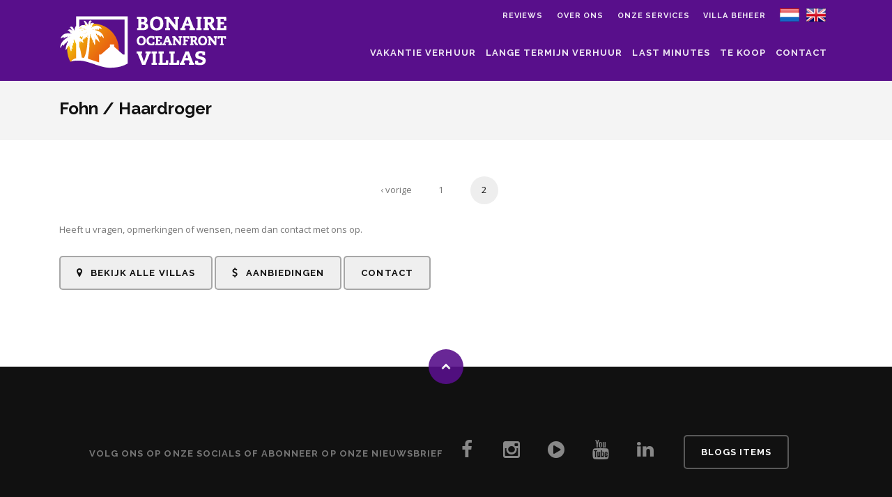

--- FILE ---
content_type: text/html; charset=utf-8
request_url: https://www.bonaireoceanfrontvillas.com/nl/binnen-functies/fohn-haardroger?page=2
body_size: 5340
content:
<!DOCTYPE html PUBLIC "-//W3C//DTD XHTML+RDFa 1.0//EN" "https://www.w3.org/MarkUp/DTD/xhtml-rdfa-1.dtd">
<html lang="nl" dir="ltr"
  xmlns:og="http://ogp.me/ns#"
  xmlns:article="http://ogp.me/ns/article#"
  xmlns:book="http://ogp.me/ns/book#"
  xmlns:profile="http://ogp.me/ns/profile#"
  xmlns:video="http://ogp.me/ns/video#"
  xmlns:product="http://ogp.me/ns/product#"
  xmlns:content="http://purl.org/rss/1.0/modules/content/"
  xmlns:dc="http://purl.org/dc/terms/"
  xmlns:foaf="http://xmlns.com/foaf/0.1/"
  xmlns:rdfs="http://www.w3.org/2000/01/rdf-schema#"
  xmlns:sioc="http://rdfs.org/sioc/ns#"
  xmlns:sioct="http://rdfs.org/sioc/types#"
  xmlns:skos="http://www.w3.org/2004/02/skos/core#"
  xmlns:xsd="http://www.w3.org/2001/XMLSchema#">
  <head profile="http://www.w3.org/1999/xhtml/vocab">
	<script>(function(w,d,s,l,i){w[l]=w[l]||[];w[l].push({'gtm.start':
    new Date().getTime(),event:'gtm.js'});var f=d.getElementsByTagName(s)[0],
    j=d.createElement(s),dl=l!='dataLayer'?'&l='+l:'';j.async=true;j.src=
    'https://www.googletagmanager.com/gtm.js?id='+i+dl;f.parentNode.insertBefore(j,f);
    })(window,document,'script','dataLayer','GTM-56QPWR');</script>
    <meta charset="utf-8">
    <meta name="viewport" content="width=device-width, initial-scale=1.0">
    <meta http-equiv="Content-Type" content="text/html; charset=utf-8" />
<link rel="apple-touch-icon" sizes="180x180" href="/sites/default/files/favicons/apple-touch-icon.png"/>
<link rel="icon" type="image/png" sizes="32x32" href="/sites/default/files/favicons/favicon-32x32.png"/>
<link rel="icon" type="image/png" sizes="16x16" href="/sites/default/files/favicons/favicon-16x16.png"/>
<link rel="icon" type="image/png" href="/sites/default/files/favicons/android-chrome-192x192.png" sizes="192x192"/>
<link rel="icon" type="image/png" href="/sites/default/files/favicons/android-chrome-256x256.png" sizes="256x256"/>
<link rel="icon" type="image/png" sizes="16x16" href="/sites/default/files/favicons/favicon-16x16.png"/>
<link rel="manifest" href="/sites/default/files/favicons/manifest.json"/>
<link rel="mask-icon" href="/sites/default/files/favicons/safari-pinned-tab.svg" color="#580f8b"/>
<meta name="apple-mobile-web-app-title" content="Bonaire Oceanfront Villas"/>
<meta name="application-name" content="Bonaire Oceanfront Villas"/>
<meta name="theme-color" content="#580f8b"/>
<link href="https://www.bonaireoceanfrontvillas.com/nl/binnen-functies/fohn-haardroger?page=2" rel="alternate" hreflang="nl" />
<link href="https://www.bonaireoceanfrontvillas.com/en/inside-features/hairdryer?page=2" rel="alternate" hreflang="en" />
<link rel="alternate" type="application/rss+xml" title="Fohn / Haardroger" href="https://www.bonaireoceanfrontvillas.com/nl/taxonomy/term/200/all/feed" />
<meta name="abstract" content="Bonaire Oceanfront Villas, uw Specialist in Luxe Oceanfront Villa&#039;s, Prachtige Vakantievilla&#039;s en de mooiste strandhuizen. Begin uw droomvakantie op Bonaire." />
<meta name="keywords" content="bonaire oceanfront villas, villa verhuur, bonaire, oceanfront, villa&#039;s, villa, vakantie, beach house, aanbiedingen" />
<meta name="robots" content="follow, index" />
<meta name="rating" content="general" />
<meta name="referrer" content="strict-origin-when-cross-origin" />
<link rel="image_src" href="https://www.bonaireoceanfrontvillas.com/sites/default/files/villa_slideshow_images/logo_tbv_website_paars_0.jpg" />
<link rel="canonical" href="https://www.bonaireoceanfrontvillas.com/nl/binnen-functies/fohn-haardroger" />
<link rel="shortlink" href="https://www.bonaireoceanfrontvillas.com/nl/taxonomy/term/200" />
<meta property="og:site_name" content="Bonaire Oceanfront Villas" />
<meta property="og:type" content="website" />
<meta property="og:url" content="https://www.bonaireoceanfrontvillas.com/nl/binnen-functies/fohn-haardroger" />
<meta property="og:title" content="Fohn / Haardroger" />
<meta property="og:image" content="https://www.bonaireoceanfrontvillas.com/sites/default/files/villa_slideshow_images/logo_tbv_website_paars_0.jpg" />
<meta property="og:image:url" content="https://www.bonaireoceanfrontvillas.com/sites/default/files/villa_slideshow_images/logo_tbv_website_paars_0.jpg" />
<meta property="og:image:secure_url" content="https://www.bonaireoceanfrontvillas.com/sites/default/files/villa_slideshow_images/logo_tbv_website_paars_0.jpg" />
<meta property="og:image:type" content="image/jpg" />
<meta property="og:image:width" content="944" />
<meta property="og:image:height" content="600" />
<meta property="og:street_address" content="Kaya Isla Riba, Terramar" />
<meta property="og:region" content="Kralendijk, Bonaire, Dutch Caribbean" />
<meta property="og:country_name" content="Bonaire, Dutch Caribbean" />
<meta property="og:email" content="info@bonaireoceanfrontvillas.com" />
<meta property="og:phone_number" content="+599 786 4740" />
<meta property="og:locale" content="nl-NL" />
<meta property="og:locale:alternate" content="en-US" />
    <title>Fohn / Haardroger | Page 3 | Bonaire Oceanfront Villas</title>
	<link href='https://fonts.googleapis.com/css?family=Raleway:400,100,300,700' rel='stylesheet' type='text/css'>
	<link href='https://fonts.googleapis.com/css?family=Open+Sans:400,700,400italic,700italic' rel='stylesheet' type='text/css'>
    <style type="text/css" media="all">
@import url("https://www.bonaireoceanfrontvillas.com/modules/system/system.base.css?t6lcrm");
@import url("https://www.bonaireoceanfrontvillas.com/modules/system/system.menus.css?t6lcrm");
@import url("https://www.bonaireoceanfrontvillas.com/modules/system/system.messages.css?t6lcrm");
@import url("https://www.bonaireoceanfrontvillas.com/modules/system/system.theme.css?t6lcrm");
</style>
<style type="text/css" media="all">
@import url("https://www.bonaireoceanfrontvillas.com/modules/field/theme/field.css?t6lcrm");
@import url("https://www.bonaireoceanfrontvillas.com/modules/node/node.css?t6lcrm");
@import url("https://www.bonaireoceanfrontvillas.com/modules/search/search.css?t6lcrm");
@import url("https://www.bonaireoceanfrontvillas.com/modules/user/user.css?t6lcrm");
@import url("https://www.bonaireoceanfrontvillas.com/sites/all/modules/views/css/views.css?t6lcrm");
</style>
<style type="text/css" media="all">
@import url("https://www.bonaireoceanfrontvillas.com/sites/all/libraries/colorbox/example3/colorbox.css?t6lcrm");
@import url("https://www.bonaireoceanfrontvillas.com/sites/all/modules/ctools/css/ctools.css?t6lcrm");
@import url("https://www.bonaireoceanfrontvillas.com/sites/all/modules/tabvn/flexslider_format/css/flexslider.css?t6lcrm");
@import url("https://www.bonaireoceanfrontvillas.com/sites/all/modules/tagclouds/tagclouds.css?t6lcrm");
@import url("https://www.bonaireoceanfrontvillas.com/sites/all/modules/tabvn/views_bs/lib/owl_carousel/owl.carousel.css?t6lcrm");
@import url("https://www.bonaireoceanfrontvillas.com/sites/all/modules/tabvn/views_bs/lib/owl_carousel/owl.theme.css?t6lcrm");
@import url("https://www.bonaireoceanfrontvillas.com/modules/locale/locale.css?t6lcrm");
</style>
<style type="text/css" media="all">
@import url("https://www.bonaireoceanfrontvillas.com/sites/all/themes/momentum/css/bootstrap.css?t6lcrm");
@import url("https://www.bonaireoceanfrontvillas.com/sites/all/themes/momentum/css/animate.css?t6lcrm");
@import url("https://www.bonaireoceanfrontvillas.com/sites/all/themes/momentum/css/magnific-popup.css?t6lcrm");
@import url("https://www.bonaireoceanfrontvillas.com/sites/all/themes/momentum/css/style.css?t6lcrm");
@import url("https://www.bonaireoceanfrontvillas.com/sites/all/themes/momentum/css/momentum.css?t6lcrm");
</style>
<style type="text/css" media="all">
<!--/*--><![CDATA[/*><!--*/
.text-color,.btn.outline.color,a.arrow-link:hover,a.arrow-link:hover:before,.service-item:hover > i,.service-item:hover > a.arrow-link:before,.c-details a:hover,.c-details a:hover i,div#views_infinite_scroll-ajax-loader i{color:#580F8B;}a.btn:hover,button:hover,input[type="submit"]:hover,a .icon:hover,a.btn.outline:hover,button.outline:hover,input[type="submit"].outline:hover,.btn.color,.icon-nav a:hover > i,a.btn.outline:hover,button.outline:hover,input.outline[type="submit"]:hover,.btn-primary:hover,.btn-default:hover,.option-set .btn.btn-primary{background:#580F8B;}.btn.outline.color{border:2px solid #18c0cf;}a.btn.outline:hover,button.outline:hover,input[type="submit"].outline:hover,a.btn.outline:hover,button.outline:hover,input.outline[type="submit"]:hover,.btn-primary:hover,.btn-default:hover,.option-set .btn.btn-primary{border:2px solid #580F8B;}.back-top{background:#580F8B;opacity:0.9;}.back-top:hover{opacity:1;background:#580F8B;}

/*]]>*/-->
</style>
    <!-- HTML5 shim and Respond.js IE8 support of HTML5 elements and media queries -->
    <!--[if lt IE 9]>
        <script src="/sites/all/themes/momentum/bootstrap/js/html5shiv.js"></script>
    <script src="/sites/all/themes/momentum/bootstrap/js/respond.min.js"></script>
    <![endif]-->
    <script type="text/javascript" src="https://www.bonaireoceanfrontvillas.com/sites/all/modules/jquery_update/replace/jquery/1.7/jquery.js?v=1.7.2"></script>
<script type="text/javascript" src="https://www.bonaireoceanfrontvillas.com/misc/jquery-extend-3.4.0.js?v=1.7.2"></script>
<script type="text/javascript" src="https://www.bonaireoceanfrontvillas.com/misc/jquery-html-prefilter-3.5.0-backport.js?v=1.7.2"></script>
<script type="text/javascript" src="https://www.bonaireoceanfrontvillas.com/misc/jquery.once.js?v=1.2"></script>
<script type="text/javascript" src="https://www.bonaireoceanfrontvillas.com/misc/drupal.js?t6lcrm"></script>
<script type="text/javascript" src="https://www.bonaireoceanfrontvillas.com/sites/default/files/languages/nl_nb1V4Ydk8pd39us2Y48dft1cheUJeBdHF0viI4lpEnY.js?t6lcrm"></script>
<script type="text/javascript" src="https://www.bonaireoceanfrontvillas.com/sites/all/libraries/colorbox/jquery.colorbox-min.js?t6lcrm"></script>
<script type="text/javascript" src="https://www.bonaireoceanfrontvillas.com/sites/all/modules/colorbox/js/colorbox.js?t6lcrm"></script>
<script type="text/javascript" src="https://www.bonaireoceanfrontvillas.com/sites/all/modules/tabvn/flexslider_format/js/jquery.flexslider.js?t6lcrm"></script>
<script type="text/javascript" src="https://www.bonaireoceanfrontvillas.com/sites/all/modules/tabvn/views_bs/lib/owl_carousel/owl.carousel.min.js?t6lcrm"></script>
<script type="text/javascript" src="https://www.bonaireoceanfrontvillas.com/sites/all/themes/momentum/bootstrap/js/bootstrap.min.js?t6lcrm"></script>
<script type="text/javascript" src="https://www.bonaireoceanfrontvillas.com/sites/all/themes/momentum/js/detectmobilebrowser.js?t6lcrm"></script>
<script type="text/javascript" src="https://www.bonaireoceanfrontvillas.com/sites/all/themes/momentum/js/jquery.fitvids.js?t6lcrm"></script>
<script type="text/javascript" src="https://www.bonaireoceanfrontvillas.com/sites/all/themes/momentum/js/jquery.magnific-popup.min.js?t6lcrm"></script>
<script type="text/javascript" src="https://www.bonaireoceanfrontvillas.com/sites/all/themes/momentum/js/infield_label.js?t6lcrm"></script>
<script type="text/javascript" src="https://www.bonaireoceanfrontvillas.com/sites/all/themes/momentum/js/jquery.easing.1.3.min.js?t6lcrm"></script>
<script type="text/javascript" src="https://www.bonaireoceanfrontvillas.com/sites/all/themes/momentum/js/momentum.js?t6lcrm"></script>
<script type="text/javascript">
<!--//--><![CDATA[//><!--
jQuery.extend(Drupal.settings, {"basePath":"\/","pathPrefix":"nl\/","ajaxPageState":{"theme":"momentum","theme_token":"_JR2GrrIq1mhMYkSJjshdG2Ltc8Kc0yu7VLMeFHIZBU","js":{"sites\/all\/modules\/jquery_update\/replace\/jquery\/1.7\/jquery.js":1,"misc\/jquery-extend-3.4.0.js":1,"misc\/jquery-html-prefilter-3.5.0-backport.js":1,"misc\/jquery.once.js":1,"misc\/drupal.js":1,"public:\/\/languages\/nl_nb1V4Ydk8pd39us2Y48dft1cheUJeBdHF0viI4lpEnY.js":1,"sites\/all\/libraries\/colorbox\/jquery.colorbox-min.js":1,"sites\/all\/modules\/colorbox\/js\/colorbox.js":1,"sites\/all\/modules\/tabvn\/flexslider_format\/js\/jquery.flexslider.js":1,"sites\/all\/modules\/tabvn\/views_bs\/lib\/owl_carousel\/owl.carousel.min.js":1,"sites\/all\/themes\/momentum\/bootstrap\/js\/bootstrap.min.js":1,"sites\/all\/themes\/momentum\/js\/detectmobilebrowser.js":1,"sites\/all\/themes\/momentum\/js\/jquery.fitvids.js":1,"sites\/all\/themes\/momentum\/js\/jquery.magnific-popup.min.js":1,"sites\/all\/themes\/momentum\/js\/infield_label.js":1,"sites\/all\/themes\/momentum\/js\/jquery.easing.1.3.min.js":1,"sites\/all\/themes\/momentum\/js\/momentum.js":1},"css":{"modules\/system\/system.base.css":1,"modules\/system\/system.menus.css":1,"modules\/system\/system.messages.css":1,"modules\/system\/system.theme.css":1,"modules\/field\/theme\/field.css":1,"modules\/node\/node.css":1,"modules\/search\/search.css":1,"modules\/user\/user.css":1,"sites\/all\/modules\/views\/css\/views.css":1,"sites\/all\/libraries\/colorbox\/example3\/colorbox.css":1,"sites\/all\/modules\/ctools\/css\/ctools.css":1,"sites\/all\/modules\/tabvn\/flexslider_format\/css\/flexslider.css":1,"sites\/all\/modules\/tagclouds\/tagclouds.css":1,"sites\/all\/modules\/tabvn\/views_bs\/lib\/owl_carousel\/owl.carousel.css":1,"sites\/all\/modules\/tabvn\/views_bs\/lib\/owl_carousel\/owl.theme.css":1,"modules\/locale\/locale.css":1,"sites\/all\/themes\/momentum\/css\/bootstrap.css":1,"sites\/all\/themes\/momentum\/css\/animate.css":1,"sites\/all\/themes\/momentum\/css\/magnific-popup.css":1,"sites\/all\/themes\/momentum\/css\/style.css":1,"sites\/all\/themes\/momentum\/css\/momentum.css":1,"0":1}},"colorbox":{"opacity":"0.85","current":"{current} of {total}","previous":"\u00ab Prev","next":"Next \u00bb","close":"Sluiten","maxWidth":"98%","maxHeight":"98%","fixed":true,"mobiledetect":true,"mobiledevicewidth":"480px"},"better_exposed_filters":{"views":{"taxonomy_term":{"displays":{"page":{"filters":[]}}}}}});
//--><!]]>
</script>
  </head>
  <body class="html not-front not-logged-in no-sidebars page-taxonomy page-taxonomy-term page-taxonomy-term- page-taxonomy-term-200 i18n-nl" >
    <noscript><iframe src="https://www.googletagmanager.com/ns.html?id=GTM-56QPWR"
    height="0" width="0" style="display:none;visibility:hidden"></iframe></noscript>
    <div id="skip-link">
      <a href="#main-content" class="element-invisible element-focusable">Skip to main content</a>
    </div>
        <div id="wrapper">
  <div id="top"></div>
  <!-- header -->
<!--  <div class="top-bar tb-large tb-transp">-->
  <div class="top-bar tb-transp tb-small">  
    <div class="container">
				<!-- Menu items -->
		<nav class="top_header_navigation-wrapper">
		    <div class="region region-top-header-navigation">
    <div id="block-locale-language" class="block block-locale">

    
  <div class="content">
    <ul class="language-switcher-locale-url"><li class="en first"><a href="/en/inside-features/hairdryer" class="language-link" xml:lang="en" hreflang="en" title="Hairdryer"><img class="language-icon" typeof="foaf:Image" src="https://www.bonaireoceanfrontvillas.com/sites/all/libraries/flags/en.png" width="28" height="19" alt="English" title="English" /></a></li>
<li class="nl last active"><a href="/nl/binnen-functies/fohn-haardroger" class="language-link active" xml:lang="nl" hreflang="nl" title="Fohn / Haardroger"><img class="language-icon" typeof="foaf:Image" src="https://www.bonaireoceanfrontvillas.com/sites/all/libraries/flags/nl.png" width="28" height="19" alt="Nederlands" title="Nederlands" /></a></li>
</ul>  </div>
</div>
<div id="block-menu-block-1" class="block block-menu-block">

    
  <div class="content">
    <div class="menu-block-wrapper menu-block-1 menu-name-menu-topheader-menu parent-mlid-0 menu-level-1">
  <ul class="menu"><li class="first leaf menu-mlid-3816"><a href="/nl/property-management-bonaire" title="Villa Beheer &amp; Management Bonaire">Villa Beheer</a></li>
<li class="leaf menu-mlid-3812"><a href="/nl/services" title="Onze Diensten">Onze Services</a></li>
<li class="leaf menu-mlid-3810"><a href="https://www.bonaireoceanfrontvillas.com/nl/home" title="Over Bonaire Oceanfront Villas">Over ons</a></li>
<li class="last leaf menu-mlid-3834"><a href="/nl/reviews" title="Reviews">Reviews</a></li>
</ul></div>
  </div>
</div>
  </div>
		</nav>
		      <div class="tb-logo">
				                            <a href="/nl" class="site-logo" title="Bonaire Oceanfront Villas"><img src="https://www.bonaireoceanfrontvillas.com/sites/all/themes/momentum/logo.png" alt="Bonaire Oceanfront Villas"></a>
                      </div>
              <input type="checkbox" id="toggle" />
        <label for="toggle" class="toggle"></label>
        <!-- Menu items -->
        <nav class="main-navigation-wrapper">
            <div class="region region-main-navigation">
    <div id="block-system-main-menu" class="block block-system block-menu">
        <h2>Main menu</h2>
    
  <div class="content main-navigation">
    <ul class="menu"><li class="first leaf"><a href="/nl/alle-villas" title="Bonaire Vakantie Villas (Oceanfront Villas, Huur Villas en Villa Vakantie)">Vakantie Verhuur</a></li>
<li class="leaf"><a href="/nl/lange-termijn-verhuur" title="Lange Termijn Verhuur Bonaire Villas, Appartementen, Beach Houses">Lange termijn verhuur</a></li>
<li class="leaf"><a href="/nl/aanbiedingen" title="Villa Last Minutes Aanbiedingen op Bonaire">Last Minutes</a></li>
<li class="leaf"><a href="https://www.bonairerealty.com/nl/villa-kopen" title="Villa te koop Bonaire, Appartement te koop Bonaire en Strandhuis te koop op Bonaire." target="_blank">Te Koop</a></li>
<li class="last leaf"><a href="/nl/home#contact" title="Contact Bonaire Oceanfront Villas">Contact</a></li>
</ul>  </div>
</div>  </div>
        </nav>
          </div>
  </div>
  <!-- // header -->

  <!-- page title and breadcrumb -->
            <header class="main-header clearfix">
      <div class="container">
                  <h1 id="page-title" class="page-title pull-left">Fohn / Haardroger</h1>
        
        <ol class="breadcrumb pull-right"><li><a href="/nl">Home</a></li><li>Fohn / Haardroger</li></ol>      </div>
    </header>
    <!--// page title and breadcrumb -->
  <section class="content-area no-margin-top">
    <div class="container">
      <div class="row">
        
        <div id="main-page-content" class="col-md-12">
                    <a id="main-content"></a>
                                                                                              <div class="region region-content">
    <div id="block-system-main" class="block block-system">

    
  <div class="content">
    <div class="view view-taxonomy-term view-id-taxonomy_term view-display-id-page view-dom-id-5e37988158ee097ab8d5d42fde17a964">
        
  
  
  
      <div class="text-center"><div class="item-list"><ul class="pagination pager"><li class="prev first"><a title="Go to previous page" href="/nl/binnen-functies/fohn-haardroger">‹ vorige</a></li>
<li><a title="Go to page 1" href="/nl/binnen-functies/fohn-haardroger">1</a></li>
<li class="active last"><a href="#">2</a></li>
</ul></div></div>  
  
  
  
  
</div>  </div>
</div>
<div id="block-block-7" class="block block-block">

    
  <div class="content">
    <p>Heeft u vragen, opmerkingen of wensen, neem dan contact met ons op.</p>
<p><a class="btn outline extralight grid-mb5" href="/nl/alle-villas" title="Bekijk Alle Villas Op Bonaire"><i class="fa fa-map-marker"></i> Bekijk alle Villas</a> <a class="btn outline extralight grid-mb5" href="/nl/specials" title="Villa Aanbiedingen op Bonaire"><i class="fa fa-dollar"></i> Aanbiedingen</a> <a href="/nl/formulier/contact" class="btn outline extralight grid-mb5" title="contact">Contact</a></p>  </div>
</div>
  </div>
        </div>
        

      </div>

    </div>
  </section>
  <div class="back-top-wrap">
    <a class="scrollto" href="#top"><i class="back-top fa fa-chevron-up"></i></a>
  </div>
      <div id="footer-top" class="social-footer">
      <div class="container">
          <div class="region region-footer-top">
    <div id="block-block-1" class="block block-block">

    
  <div class="content">
    <div class="col-md-12 sf-icons">
<p class="uber">Volg ons op onze socials of abonneer op onze nieuwsbrief <a href="https://www.facebook.com/luxurybonaireoceanfrontvillas/" title="Bonaire op Facebook" target="_blank"><i class="fa fa-facebook"></i></a> <a href="https://www.instagram.com/bonaireoceanfrontvillas/?hl=nl" title="Bonaire op Instagram" target="_blank"><i class="fa fa-instagram"></i></a> <a href="https://vimeo.com/bonaireoceanfrontvillas" title="Bonaire Villas Videos" target="_blank"><i class="fa fa-play-circle"></i></a> <a href="https://www.youtube.com/@BonaireOceanfrontVillas" title="Bonaire Villas Videos" target="_blank"><i class="fa fa-youtube"></i></a> <a href="https://www.linkedin.com/company/bonaire-oceanfront-villas" title="Bonaire Vakantie Villas LinkedIn" target="_blank"><i class="fa fa-linkedin"></i></a> <a class="btn outline light grid-ms footer-bottom-btn  grid-mb5" href="/nl/nieuws" title="Bonaire Blogs en Nieuws">Blogs Items</a></p>
</div>
  </div>
</div>
  </div>
      </div>
    </div>
  
      <footer id="footer" class="footer">
      <div class="container">
          <div class="region region-footer">
    <div id="block-block-2" class="block block-block">

    
  <div class="content">
    <div class="col-md-9">
<p>© 2009 / 2026 - <a href="/nl" title="Bonaire Oceanfront Villas">Bonaire Oceanfront Villas</a> | <a href="https://bonaireoceanfrontvillas.com/nl/home#about" title="Over Ons">Over Ons</a> | <a href="https://bonaireoceanfrontvillas.com/nl/nieuws" title="Bonaire Nieuws">Nieuws</a> | <a href="https://bonaireoceanfrontvillas.com/nl/nieuws" title="Aankomende evenementen op Bonaire">Events</a> | <a href="https://bonaireoceanfrontvillas.com/nl/sitemap.xml" title="Sitemap">Sitemap</a> | <a href="https://bonaireoceanfrontvillas.com/nl/huur-boekingsvoorwaarden" title="Algemene Voorwaarden Bonaire Oceanfront Villas">Algemene Voorwaarden</a> | <a href="https://bonaireoceanfrontvillas.com/nl/contact/" title="Contact Bonaire Oceanfront Villas">Contact</a> </p>
</div>
<div class="col-md-3">
<p style="text-align:right;"> <a href="https://www.webinnovatie.nl?utm_source=websites&amp;utm_medium=branding&amp;utm_campaign=footer-image&amp;utm_content=webinnovatie" title="Powered by Webinnovatie websites voor Villa verhuur en eigenaren" target="_blank"><i class="fa fa-power-off fa-1x" aria-hidden="true"> </i></a> </p>
</div>
  </div>
</div>
  </div>
      </div>
    </footer>
  
</div>      </body>
</html>


--- FILE ---
content_type: text/css
request_url: https://www.bonaireoceanfrontvillas.com/sites/all/themes/momentum/css/style.css?t6lcrm
body_size: 9780
content:
/* ====== FONTS ======= */

/* ==================== 01. Basics ==================== */
body {
  font-family: 'Open Sans', Helvetica, Arial, sans-serif;
  font-size: 13px;
  font-weight: 400;
  line-height: 25px;
  color: #777777;
}

p {
  margin-bottom: 25px;
}

/* Headings */
h1, h2, h3, h4, h5, h6,
.h1, .h2, .h3, .h4, .h5, .h6 {
  font-family: 'Raleway', 'Open Sans', Helvetica, Arial, sans-serif;
  font-style: normal;
  font-weight: 700;
  letter-spacing: 0.08em;
  text-transform: uppercase;
  color: #111111;
}

h1, .h1 {
  font-size: 30px;
  line-height: 1.5em;
  margin-bottom: 25px;
}
	.main-header .page-title {font-size:24px;}
	
h2, .h2 {
  font-size: 24px;
  line-height: 1.5em;
  margin-bottom: 25px;
}

h3, .h3 {
  font-size: 16px;
  line-height: 25px;
  margin-bottom: 0;
}

h4, .h4 {
  font-size: 13px;
  line-height: 25px;
  margin-bottom: 0;
}

h5, .h5 {
  font-size: 13px;
  line-height: 25px;
  margin-bottom: 0;
}

h6, .h6 {
  font-size: 13px;
  line-height: 20px;
  margin-bottom: 0;
}

/* Responsive headings */
.bigtext h1, h1.bigtext,
.bigtext h2, h2.bigtext,
.bigtext h3, h3.bigtext,
.bigtext h4, h4.bigtext,
.bigtext h5, h5.bigtext,
.bigtext h6, h6.bigtext {
  margin-bottom: 10px;
}

.bigtext h1, h1.bigtext {
  font-size: 90px;
  line-height: 1em;
}
	.header .bigtext h1, .header h1.bigtext {
	font-size: 36px;
	line-height: 1.25em;
	}

.bigtext h2, h2.bigtext {
  font-size: 75px;
  line-height: 1em;
}
	.header .bigtext h2, .header h2.bigtext {
	font-size: 24px;
	line-height: 1.5em;
	}


.bigtext h3, h3.bigtext {
  font-size: 60px;
  line-height: 1em;
}

.bigtext h4, h4.bigtext {
  font-size: 48px;
  line-height: 1.25em;
}

.bigtext h5, h5.bigtext {
  font-size: 36px;
  line-height: 1.25em;
}

.bigtext h6, h6.bigtext {
  font-size: 24px;
  line-height: 1.5em;
}

@media only screen and (max-width: 767px) {

  /* Responsive headings */
  .bigtext h1, h1.bigtext {
    font-size: 60px;
  }

  .bigtext h2, h2.bigtext {
    font-size: 48px;
  }

  .bigtext h3, h3.bigtext {
    font-size: 36px;
  }

  .bigtext h4, h4.bigtext {
    font-size: 30px;
  }

  .bigtext h5, h5.bigtext {
    font-size: 24px;
  }

  .bigtext h6, h6.bigtext {
    font-size: 18px;
  }

.top-bar #block-system-main-menu { float:left !important;}

}

@media only screen and (max-width: 479px) {

  /* Responsive headings */
  .bigtext h1, h1.bigtext {
    font-size: 36px;
  }

  .bigtext h2, h2.bigtext {
    font-size: 30px;
  }

  .bigtext h3, h3.bigtext {
    font-size: 24px;
  }

  .bigtext h4, h4.bigtext {
    font-size: 18px;
  }

  .bigtext h5, h5.bigtext {
    font-size: 16px;
  }

  .bigtext h6, h6.bigtext {
    font-size: 14px;
  }

}

/* Links */
a {
  color: inherit;
  text-decoration: none;
}

a:hover {
  color: #111111;
}

/* Smooth hover effects */
a,
a i,
button,
input[type="submit"] {
  -webkit-transition: all .2s;
  -moz-transition: all .2s;
  -ms-transition: all .2s;
  -o-transition: all .2s;
  transition: all .2s;
}

a:hover,
a i:hover,
button:hover,
input[type="submit"]:hover {
  -webkit-transition: all .2s;
  -moz-transition: all .2s;
  -ms-transition: all .2s;
  -o-transition: all .2s;
  transition: all .2s;
}

/* Cursor styling for icons */
i {
  cursor: default;
}

a i {
  cursor: pointer;
}

/* Lists */
.ol {
  list-style-type: decimal-leading-zero;
  list-style-position: outside;
  margin-left: 2em;
  margin-bottom: 25px;
}

.ol ol,
.ul ol {
  list-style-type: decimal-leading-zero;
  list-style-position: outside;
}

.ul {
  list-style-type: disc;
  list-style-position: outside;
  margin-left: 1em;
  margin-bottom: 25px;
}

.ol ul,
.ul ul {
  list-style-type: disc;
  list-style-position: outside;
}

.ol ol,
.ol ul,
.ul ol,
.ul ul {
  margin-left: 2em;
}

/* Typographic styles */
.italic, em {
  font-style: italic;
}

.bold, b, strong {
  font-weight: 600;
}

.thin {
  font-weight: 300;
}

.x-thin {
  font-weight: 100;
}

.serif {
  font-family: Georgia, serif;
  font-style: italic;
  font-weight: 400;
  letter-spacing: 0;
  text-transform: none;
}

.uber {
  font-family: 'Raleway', 'Open Sans', Helvetica, Arial, sans-serif;
  font-style: normal;
  font-weight: 700;
  letter-spacing: 0.08em;
  text-transform: uppercase;
}

/* Text colors */
.text-color {
  color: #e63595;
}

.text-light {
  color: #bbbbbb;
}

.text-dark {
  color: #111111;
}

.text-white {
  color: #ffffff;
}

/* Dropcap */
.dropcap {
  float: left;
  color: #111111;
  font-size: 50px;
  line-height: 50px;
  padding-right: 8px;
  padding-left: 3px;
}

/* Quotes */
blockquote {
  font-family: Georgia, serif;
  font-style: italic;
  font-weight: 400;
  font-size: 1.25em;
  padding: 25px;
  background: #fafafa;
  border-left: 5px solid #eeeeee;
  margin-bottom: 25px;
}

blockquote small {
  display: block;
  font-family: 'Open Sans', Helvetica, Arial, sans-serif;
  font-size: 0.75em;
  font-weight: 400;
  font-style: normal;
}

blockquote small:before {
  content: '\2014 \00A0';
}


q:before {
  content: '\201C';
}

q:after {
  content: '\201D';
}

/* Buttons */
/* Reset */
button,
input[type="submit"] {
  -webkit-appearance: none;
}

button::-moz-focus-inner,
input::-moz-focus-inner {
  padding: 0;
}

input[type="submit"] {
  border: 0;
  width: auto;
}

/* Fixing the broken lineheight model in FF */
input::-moz-focus-inner { 
  border: 0; 
  padding: 0; 
  margin-top: 5px; 
  margin-bottom: 5px; 
}

/* Buttons styling */
.btn,
button,
input[type="submit"] {
  display: inline-block;
  font-family: 'Raleway', 'Open Sans', Helvetica, Arial, sans-serif;
  font-size: 13px;
  font-weight: 700;
  letter-spacing: 0.08em;
  text-transform: uppercase;
  line-height: 25px;
  padding: 12px 25px;
  color: #ffffff;
  background: #111111;
  text-decoration: none;
  -webkit-border-radius: 5px;
  border-radius: 5px;
}

a.btn:hover,
button:hover,
input[type="submit"]:hover,
a .icon:hover {
  color: #ffffff;
  background: #e63595;
  text-decoration: none;
}

button:hover,
input[type="submit"]:hover,
a i:hover {
  cursor: pointer;
}

/* Icon inside a button */
.btn > i {
  font-size: 14px;
  margin-right: 0.5em;
}

/* Button outline style */
.btn.outline, .btn-primary, .btn-default {
  color: #111111;
  background: none;
  border: 2px solid #111111;
  padding: 10px 23px;
}

a.btn.outline:hover,
button.outline:hover,
input[type="submit"].outline:hover, .btn-primary:hover,
.btn-default:hover, .option-set .btn.btn-primary {
  color: #ffffff;
  background: #e63595;
  border: 2px solid #e63595;
  border: 2px solid rgba(255,72,0,1);
}

/* Button colors */
.btn.color {
  background: #e63595;
}

.btn.outline.color,.btn-primary.color {
  color: #e63595;
  background: none;
  border: 2px solid #e63595;
}

.btn.extralight {
  color: #111111;
  background: #cccccc;
  background: rgba(0,0,0,0.3);
}

.btn.outline.extralight {
  color: #111111;
  background: #efefef;
  border: 2px solid #cccccc;
  border: 2px solid rgba(0,0,0,0.3);
}

.btn.light {
  color: #ffffff;
  background: #cccccc;
  background: rgba(255,255,255,0.3);
}

.btn.outline.light, .btn-primary.light {
  color: #ffffff;
  background: none;
  border: 2px solid #cccccc;
  border: 2px solid rgba(255,255,255,0.3);
}

.btn.dark {
  color: #111111;
  background: #aaaaaa;
  background: rgba(17,17,17,0.3);
}

.btn.outline.dark,
.btn-primary.dark {
  color: #111111;
  background: none;
  border: 2px solid #aaaaaa;
  border: 2px solid rgba(17,17,17,0.3);
}

.btn.white {
  color: #111111;
  background: #ffffff;
}

.btn.outline.white,.btn-primary.white {
  color: #ffffff;
  background: none;
  border: 2px solid #ffffff;
}

.btn.gold {
  color: #ffffff;
  /*background: #a5793c;*/
  background:#580F8B;
}

.btn.outline.gold,.btn-primary.gold {
  /*color: #a5793c;*/
  color:#580F8B;
  background: none;
  /*border: 2px solid #a5793c;*/
  border:2px solid #580F8B;
}


/* Headers */
.header {
  position: relative;
  display: block;
  width: 100%;
  height: 640px;
}

.header.large {
  height: 745px;
}

.header.medium {
  height: 480px;
}

.header.small {
  height: 320px;
}


@media only screen and (max-width: 768px) {

  .header,
  .header.large {
    height: 480px;
  }

  .header.medium {
    height: 320px;
  }

}

/* Header with centered content */
.header-inner {
  position: absolute;
  top: 50%;
  left: 50%;
  -webkit-transform: translate(-50%, -50%);
  -moz-transform: translate(-50%, -50%);
  -ms-transform: translate(-50%, -50%);
  -o-transform: translate(-50%, -50%);
  transform: translate(-50%, -50%);
  width: 100%;
  max-width: 740px;
  min-width: 300px;
  text-align: center;
  z-index: 60; /* Should be 50+ because of the bxSlider */
}

/* Background image */
.bg-img {
  background-repeat: no-repeat;
  background-size: cover;
  background-position: center center;
}

/* Fixed backgrounds only on non-touch devices */
.bg-img.fixed {
  background-attachment: scroll;
}

.no-touch .bg-img.fixed {
  background-attachment: fixed;
}

/* Background images */
.background-one {
  background-image: url('../images/bg-1.jpg');
}

.background-two {
  background-image: url('../images/bg-2.jpg');
}

.background-three {
  background-image: url('../images/bg-3.jpg');
}

.background-four {
  background-image: url('../images/bg-4.jpg');
}

.background-five {
  background-image: url('../images/bg-5.jpg');
}

/* Title */
.title ,.page-builder-row-title{
  text-align: center;
}

.title h1,
.title h2,.page-builder-row-title h2 {
  font-size: 16px;
  line-height: 25px;
  margin-bottom: 15px;
}

.title hr, .page-builder-row-title hr {
  display: inline-block;
  width: 40px;
  height: 2px;
  background: #cccccc;
  margin-bottom: 75px;
}

.title.title-light h1,
.title.title-light h2 {
  color: #ffffff;
}

.title.title-light hr {
  background: #555555;
}

/* Title on headers */
.header hr {
  display: inline-block;
  width: 40px;
  height: 2px;
  background: #ffffff;
  filter: alpha(opacity=50);
  opacity: 0.5;
  margin-bottom: 25px;
}

/* Underline link */
a.underline {
  padding-bottom: 1px;
  border-bottom: 1px dotted #cccccc;
}

a.underline:hover {
  border-bottom: 1px dotted #111111;
}

/* Links for dark backgrounds */
a.inverted:hover {
  color: #ffffff;
}

a.inverted.underline {
  padding-bottom: 1px;
  border-bottom: 1px dotted #555555;
}

a.inverted.underline:hover {
  border-bottom: 1px dotted #ffffff;
}

/* Arrow link */
a.arrow-link {
  font-family: 'Raleway', 'Open Sans', Helvetica, Arial, sans-serif;
  font-weight: 700;
  letter-spacing: 0.08em;
  text-transform: uppercase;
  color: #111111;
}

a.arrow-link:before {
  font-family: 'FontAwesome';
  content: '\f054';
  color: #aaaaaa;
  margin-right: 7px;
  -webkit-transition: all .2s;
  -moz-transition: all .2s;
  -ms-transition: all .2s;
  -o-transition: all .2s;
  transition: all .2s;
}

a.arrow-link:hover,
a.arrow-link:hover:before {
  color: #e63595;
  -webkit-transition: all .2s;
  -moz-transition: all .2s;
  -ms-transition: all .2s;
  -o-transition: all .2s;
  transition: all .2s;
}

a.arrow-link-white {
  font-family: 'Raleway', 'Open Sans', Helvetica, Arial, sans-serif;
  font-weight: 700;
  letter-spacing: 0.08em;
  text-transform: uppercase;
  color: #FFF;
}

a.arrow-link-white:before {
  font-family: 'FontAwesome';
  content: '\f054';
  color: #aaaaaa;
  margin-right: 7px;
  -webkit-transition: all .2s;
  -moz-transition: all .2s;
  -ms-transition: all .2s;
  -o-transition: all .2s;
  transition: all .2s;
}

a.arrow-link-white:hover,
a.arrow-link-white:hover:before {
  color: #FFF;
  -webkit-transition: all .2s;
  -moz-transition: all .2s;
  -ms-transition: all .2s;
  -o-transition: all .2s;
  transition: all .2s;
}


/* Positioning for the owlCarousel controls (oc) */
.oc-left,
.oc-right {
  position: absolute;
  top: 50%;
  margin-top: -30px;
}

.oc-left {
  left: 0;
  margin-left: -60px;
}

.oc-right {
  right: 0;
  margin-right: -60px;
}

@media only screen and (max-width: 1220px) {

  .oc-left,
  .oc-right {
    top: 100%;
    margin-top: 20px;
  }

  .oc-left {
    left: 50%;
    margin-left: -40px;
  }

  .oc-right {
    right: 50%;
    margin-right: -40px;
  }

}

/* Styling for the owlCarousel icon controls */
.oc-left i,
.oc-right i {
  display: inline-block;
  width: 60px;
  height: 60px;
  line-height: 60px;
  font-size: 42px;
  text-align: center;
  color: #cccccc;
}

.oc-left i:hover,
.oc-right i:hover {
  color: #aaaaaa;
}

@media only screen and (max-width: 1220px) {

  .oc-left i,
  .oc-right i {
    width: 40px;
    height: 40px;
    line-height: 40px;
    font-size: 28px;
  }

}

/* Overlay item that is used for portfolio thumbnails and employee images */
.overlay-item {
  position: relative;
  color: #ffffff;
  line-height: 0;
  -webkit-transition: all .2s;
  -moz-transition: all .2s;
  -ms-transition: all .2s;
  -o-transition: all .2s;
  transition: all .2s;
}

/* The hover effect */
.o-hover {
  position: absolute;
  width: 100%;
  height: 100%;
  overflow: hidden;
  color: rgba(255,255,255,0.0);
  background: rgba(0,0,0,0.0);
  visibility: visible;
  -webkit-transition: all .2s;
  -moz-transition: all .2s;
  -ms-transition: all .2s;
  -o-transition: all .2s;
  transition: all .2s;
}

	/* */
	.popup-video .o-hover {
	  position: absolute;
	  width: 100%;
	  height: 100%;
	  overflow: hidden;
	  color: rgba(255,255,255,0.0);
	  background: url("/sites/all/themes/momentum/images/yt-bov-play-small.png") center center no-repeat rgba(0,0,0,0.0);
		  visibility: visible;
	  -webkit-transition: all .2s;
	  -moz-transition: all .2s;
	  -ms-transition: all .2s;
	  -o-transition: all .2s;
	  transition: all .2s;
	}
	.popup-video .o-hover:hover { background: url("/sites/all/themes/momentum/images/yt-bov-play-small-hover.png");}

.overlay-item:hover > .o-hover,
.overlay-item a:hover > .o-hover {
  color: rgba(255,255,255,1);
  background: rgba(0,0,0,0.5);
  -webkit-transition: all .2s;
  -moz-transition: all .2s;
  -ms-transition: all .2s;
  -o-transition: all .2s;
  transition: all .2s;
}

/* The information inside the hover */
.o-hover span {
  font-family: 'Raleway', 'Open Sans', Helvetica, Arial, sans-serif;
  font-style: normal;
  font-size: 13px;
  font-weight: 700;
  letter-spacing: 0.08em;
  text-transform: uppercase;
  text-align: center;
  line-height: 20px;
  display: inline-block;
  position: absolute;
  left: 50%;
  top: 50%;
  -webkit-transform: translate(-50%, -50%);
  -ms-transform: translate(-50%, -50%);
  transform: translate(-50%, -50%);
}

.o-hover em {
  font-family: 'Open Sans', Helvetica, Arial, sans-serif;
  font-style: normal;
  font-size: 13px;
  font-weight: 400;
  letter-spacing: 0;
  text-transform: none;
  color: rgba(255,255,255,0);
  display: inline-block;
  -webkit-transition: all .2s;
  -moz-transition: all .2s;
  -ms-transition: all .2s;
  -o-transition: all .2s;
  transition: all .2s;
}

.overlay-item:hover > .o-hover em,
.overlay-item a:hover > .o-hover em {
  color: rgba(255,255,255,1);
  -webkit-transition: all .2s;
  -moz-transition: all .2s;
  -ms-transition: all .2s;
  -o-transition: all .2s;
  transition: all .2s;
}

.o-hover i {
  font-size: 14px;
  font-weight: 400;
  letter-spacing: 0;
  text-transform: none;
  color: rgba(255,255,255,0);
  display: inline-block;
  width: 30px;
  height: 30px;
  line-height: 30px;
  -webkit-transition: all .2s;
  -moz-transition: all .2s;
  -ms-transition: all .2s;
  -o-transition: all .2s;
  transition: all .2s;
}

.overlay-item:hover > .o-hover i,
.overlay-item a:hover > .o-hover i {
  color: rgba(255,255,255,1);
  -webkit-transition: all .2s;
  -moz-transition: all .2s;
  -ms-transition: all .2s;
  -o-transition: all .2s;
  transition: all .2s;
}

.overlay-item:hover > .o-hover i:hover,
.overlay-item a:hover > .o-hover i:hover {
  color: #111111;
  background: #ffffff;
  -webkit-transition: all .2s;
  -moz-transition: all .2s;
  -ms-transition: all .2s;
  -o-transition: all .2s;
  transition: all .2s;
}

.o-hover i.fa-2x {
  font-size: 2em;
}

.overlay-item:hover > .o-hover i.fa-2x:hover,
.overlay-item a:hover > .o-hover i.fa-2x:hover {
  color: #ffffff;
  background: none;
}

/* Extra info below images used for portfolio thumbnails and employee images */
.e-info {
  position: relative;
  display: block;
  background: #ffffff;
  padding: 15px 15px 25px;
  text-align: center;
}

	/* Min height vaste blokken overzichtspagina villas */
	/*.e-info p.boxed {	min-height:160px;}
		@media only screen and (max-width: 1220px){ .e-info p.boxed {	min-height:inherit; }}*/
 	.e-info.specials p.boxed,
	.e-info.long-term div.boxed {	min-height:160px;}
		@media only screen and (max-width: 1220px) { 
			.e-info.specials p.boxed, .e-info.long-term div.boxed { min-height:inherit; }
		}
	.e-info.specials { background-color:#f7f7f7;}

.e-info h3 {
  font-size: 13px;
  line-height: 20px;
  margin-bottom: 0;
}

	.e-info h2 {line-height:14px;}
	.e-info h2 span { font-size:8px; text-transform: uppercase; line-height:inherit;}
	.e-info h3.gray { color:#aaaaaa; line-height:14px; margin-top:20px;}
	.e-info h3.gray span { font-size:8px; text-transform: uppercase; color:#aaaaaa; }
	.e-info p.small-uppc { font-size:10px; text-transform: uppercase; margin-top:-10px;}

.e-info p {
  color: #666666;
  line-height: 20px;
  margin-bottom: 0;
  margin-top:15px;
}


/* ==================== 02. Top bar ==================== */
.top-bar {
  position: fixed;
  top: 0;
  display: block;
  width: 100%;
  background: #111111;
  background: rgba(7,7,7,0.9);
  z-index: 99;
  -webkit-transition: all .2s;
  -moz-transition: all .2s;
  -ms-transition: all .2s;
  -o-transition: all .2s;
  transition: all .2s;
}

/* Typographic logo for the top bar */
.tb-logo {
  margin-left: 20px;
}

.tb-logo h1 {
  float: left;
  text-align: left;
  font-size: 13px;
  line-height: 25px;
  color: #ffffff;
  margin-top: 15px;
  margin-bottom: 0;
}

.tb-logo h1 a {
  text-decoration: none;
  color: #ffffff;
}

.tb-logo h1 a:hover {
  color: #ffffff;
}

/* Image logo for the top bar */
.tb-logo img {
  float: left;
  text-align: left;
  width: 240px;
  margin: 15px 10px 10px 0;
}

/* Hiding the the toggle */ 
.top-bar #toggle,
top-bar .toggle {
  display: none;
}

/* Hiding and showing the submenu items */
.main-navigation ul ul {
  display: none;
}

.main-navigation ul li:hover > ul {
  display: block;
}

/* Styling for the main menu items */
.main-navigation-wrapper {
  float: right;
  text-align: left;
  font-family: 'Raleway', 'Open Sans', Helvetica, Arial, sans-serif;
  /*font-size: 11px;*/
  font-weight: 700;
  letter-spacing: 0.08em;
  text-transform: uppercase;
  line-height: 50px;
}

	@media only screen and (max-width: 1199px){
	.main-navigation-wrapper {font-size:11px; line-height:10px !important;}
	}


.main-navigation ul {
  position: relative;
  display: table-cell;
  list-style: none;
}

.main-navigation ul:after {
  content: "";
  clear: both;
  display: block;
}

.main-navigation ul li {
  float: left;
}

/* Hover effect */
.main-navigation ul li:hover a {
  color: #ffffff;
}

.main-navigation ul li a {
  display: block;
  /*padding: 15px 10px;*/
  padding:15px 7px;
  color: #777777;
  text-decoration: none;
}
/* Less padding on smaller screens */
@media only screen and (max-width: 1024px){

  .tb-logo img { 
  	max-width:120px; 
	height:auto;
	margin: 5px 5px 10px 0px;
	}

  .main-navigation ul li a {
    padding: 15px 5px;
  }
	.main-navigation-wrapper {
	  line-height: 34px;
	}
}

/* Styling for the sub menu items */
.main-navigation ul ul {
  position: absolute;
  top: 100%;
  background: #111111;
  background: rgba(7,7,7,0.9);
  padding: 0 0 10px 0;
  min-width: 190px;
}

.main-navigation ul ul li {
  float: none; 
  position: relative;
}

.main-navigation ul ul li a {
  padding: 10px 20px;
  color: #777777!important;
}

.main-navigation ul ul li a:hover {
  color: #ffffff!important;
}

.main-navigation ul ul ul {
  position: absolute;
  top: 0;
  left: 100%;
}
	
/* Responsive settings for the menu */
@media only screen and (max-width: 768px) {
  /* .top_header_navigation-wrapper {display: none;} */
  .top-bar {  padding-top: 0; }

  /* The toggle */
  .toggle {
    display: block;
    position: relative;
    cursor: pointer;
    -webkit-touch-callout: none;
    -webkit-user-select: none;
    user-select: none;
    color: #fff;
    float: right;
    font-family: 'FontAwesome';
    text-align: center;
    font-size: 30px;
    width: 50px;
    height: 50px;
    line-height: 60px;
    -webkit-transition: all .2s;
    -moz-transition: all .2s;
    -ms-transition: all .2s;
    -o-transition: all .2s;
    transition: all .2s;
  }

  .toggle:hover {
    color: #ffffff;
    -webkit-transition: all .2s;
    -moz-transition: all .2s;
    -ms-transition: all .2s;
    -o-transition: all .2s;
    transition: all .2s;
  }

  .toggle:after {
    content: '\f0c9';
  }
  
  #toggle:checked ~ .main-navigation-wrapper {
    display: block;
    filter: alpha(opacity=100);
    opacity: 1;
  }

  #toggle:checked + .toggle:after {
    content: '\f077';
  }

  /* The menu items */
  .main-navigation-wrapper {
    display: none;
    filter: alpha(opacity=0);
    opacity: 0;
    margin-top: 95px;
    width: 100%;
    position: absolute;
    right: 0;
    height: auto;
    text-align: left;
    background: #111111;
    background: rgba(7,7,7,0.9);
    padding-bottom: 10px;
    padding-left: 20px;
  }

  .main-navigation ul li {
    display: block;
    width: 100%;
    line-height: 30px;
    margin: 0;
  }

  .main-navigation ul li a {
    display: block;
    width: 100%;
    padding: 0;
  }

  /* Styling for the sub menu items */
  .main-navigation ul ul {
    display: block;
    position: relative;
    top: 0;
    background: none;
    padding: 0;
  }

  .main-navigation ul ul li a {
    padding: 0;
  }

  .main-navigation ul ul ul {
    position: relative;
    top: 0;
    left: 0;
  }

}

@media only screen and (max-width: 480px) {

  .tb-logo {
    margin-left: 5px;
  }
  .tb-logo img { 
  	/* max-width:160px; */ 
	height:auto;
	margin: 5px 5px 10px 0px;
	}

  .toggle {
    margin-right: -10px;
  }

  .main-navigation-wrapper {
    padding-left: 15px;
  }

}

/* Dynamic height of the menu */
.tb-large {
  padding-top: 25px;
  padding-bottom: 25px;
}

.tb-small {
  padding-top: 0;
  padding-bottom: 0;
}

@media only screen and (max-width: 768px){

  .tb-large {
    padding-top: 0;
    padding-bottom: 0;
  }

}

/* Transparent top bar */
.top-bar.tb-transp {
  background: none;
  background: rgba(7,7,7,0.0);
}

.tb-transp .main-navigation ul li a {
  color: #ffffff;
  color: rgba(255,255,255,0.9);
}

.tb-transp .main-navigation ul li:hover a {
  color: #ffffff;
}

.tb-small.tb-transp {
  background: #111111;
  /*background: rgba(7,7,7,0.9);*/
  background-color:#580F8B;
}

/* Responsive settings for the transparent top bar */
@media only screen and (max-width: 768px) {

  .top-bar.tb-transp {
    background: #111111;
    /*background: rgba(7,7,7,0.9);*/
	  background-color:#580F8B;
  }

}


/* ==================== 03. Home ==================== */
.home {
  z-index: 1;
}

.topspace {
  padding-top: 105px;
  background: #111111;
}

@media only screen and (max-width: 768px) {

  .topspace {
    padding-top: 50px;
  }

  .home .bx-wrapper .bx-controls-direction a {
    top: 100%;
    margin-top: -53px;
  }

}


/* ==================== 04. Introduction ==================== */
.intro {
  background: #ffffff;
  padding-top: 100px;
  padding-bottom: 100px;
}

/* Icon navigation */
.icon-nav {
  text-align: center;
  margin-bottom: 25px;
}

.icon-nav a {
  display: inline-block;
}

.icon-nav i {
  display: block;
  margin: 0 auto 10px;
  width: 100px;
  height: 100px;
  line-height: 100px;
  text-align: center;
  font-size: 36px;
  color: #cccccc;
  background: none;
  -webkit-border-radius: 50px;
  -moz-border-radius: 50px;
  border-radius: 50px;
}

@media only screen and (max-width: 768px) {

  .icon-nav i {
    width: 80px;
    height: 80px;
    line-height: 80px;
    font-size: 24px;
    -webkit-border-radius: 40px;
    -moz-border-radius: 40px;
    border-radius: 40px;
  }

}

.icon-nav a:hover > i {
  color: #ffffff;
  background: #e63595;
}

.icon-nav b {
  font-family: 'Raleway', 'Open Sans', Helvetica, Arial, sans-serif;
  font-style: normal;
  font-size: 13px;
  font-weight: 700;
  letter-spacing: 0.08em;
  text-transform: uppercase;
  line-height: 20px;
  color: #111111;
  display: block;
}

.icon-nav em {
  font-style: normal;
  font-size: 13px;
  font-weight: 400;
  line-height: 20px;
  color: #aaaaaa;
  display: block;
}


/* ==================== 05. Work ==================== */
.work {
  background: #f4f4f4;
  padding-top: 100px;
  padding-bottom: 100px;
}

/* Positioning for the arrow controls for the work slider */
.work .oc-left,
.work .oc-right {
  margin-top: -65px;
}

@media only screen and (max-width: 1220px) {

  .work .oc-left,
  .work .oc-right {
    margin-top: 20px;
  }

}


/* ==================== 06. Call to action ==================== */
.cta {
  padding-top: 100px;
  padding-bottom: 100px;
}


/* ==================== 07. Services ==================== */
.services {
  background: #ffffff;
  padding-top: 100px;
  padding-bottom: 100px;
}

/* Service item */
.service-item {
  position: relative;
  display: block;
  text-align: center;
  background: #ffffff;
  padding-bottom: 35px;
}

.service-item .subline {
  font-style: normal;
  font-size: 13px;
  font-weight: 400;
  line-height: 20px;
  color: #aaaaaa;
}

.service-item .serif {
  color: #aaaaaa;
}

.service-item hr {
  display: inline-block;
  width: 30px;
  height: 2px;
  background: #cccccc;
  margin-bottom: 20px;
}

.service-item ul {
  margin-bottom: 25px;
}

.service-item i {
  display: inline-block;
  width: 80px;
  height: 80px;
  line-height: 80px;
  text-align: center;
  font-size: 48px;
  color: #cccccc;
  -webkit-border-radius: 40px;
  -moz-border-radius: 40px;
  border-radius: 40px;
  -webkit-transition: all .2s;
  -moz-transition: all .2s;
  -ms-transition: all .2s;
  -o-transition: all .2s;
  transition: all .2s;
}

.service-item:hover > i {
  color: #e63595;
  -webkit-transition: all .2s;
  -moz-transition: all .2s;
  -ms-transition: all .2s;
  -o-transition: all .2s;
  transition: all .2s;
}

.service-item:hover > a.arrow-link:before {
  color: #e63595;
}

/* Positioning for the arrow controls for the services slider */
.services .oc-left,
.services .oc-right {
  top: 70px;
  margin-top: 0;
}

@media only screen and (max-width: 1220px) {

  .services .oc-left,
  .services .oc-right {
    top: 100%;
    margin-top: 0;
  }

}

/* Services Content Type Display x UX */
.node-type-team .field-name-field-position { font-style: italic; font-weight: bold;}

/* Services View Blocks x UX */
#views-bs-isotope-team-block_1 h2 {padding-top:20px; margin-bottom:0px;}
#views-bs-isotope-team-block_1 h4 {margin-top: 0px; margin-bottom: 15px;}
#views-bs-isotope-team-block_1 p {margin-bottom:15px;}
#views-bs-isotope-team-block_1 img {border: 1px solid #ccc;}
#views-bs-owl-team-block a.btn.outline.small {font-size: 10px; padding: 10px; line-height: normal; }

/* ==================== 08. Process ==================== */
.process {
  background: #222222;
  padding-top: 100px;
  padding-bottom: 100px;
}

/* Icon circles */
.icon-circle {
  display: block;
  text-align: center;
  margin-bottom: 50px;
}

.icon-circle i {
  display: block;
  margin: 0 auto 20px;
  width: 80px;
  height: 80px;
  line-height: 80px;
  text-align: center;
  font-size: 36px;
  color: #555555;
  background: none;
  -webkit-border-radius: 40px;
  -moz-border-radius: 40px;
  border-radius: 40px;
  -webkit-transition: all .2s;
  -moz-transition: all .2s;
  -ms-transition: all .2s;
  -o-transition: all .2s;
  transition: all .2s;
}

.icon-circle:hover > i {
  font-size: 48px;
  color: #ffffff;
  -webkit-transition: all .2s;
  -moz-transition: all .2s;
  -ms-transition: all .2s;
  -o-transition: all .2s;
  transition: all .2s;
}

.icon-circle p {
  -webkit-transition: all .2s;
  -moz-transition: all .2s;
  -ms-transition: all .2s;
  -o-transition: all .2s;
  transition: all .2s;
}

.icon-circle:hover > p {
  color: #aaaaaa;
  -webkit-transition: all .2s;
  -moz-transition: all .2s;
  -ms-transition: all .2s;
  -o-transition: all .2s;
  transition: all .2s;
}


/* ==================== 09. About ==================== */
.about {
  background: #f4f4f4;
  padding-top: 100px;
  padding-bottom: 100px;
}

.bg-white {
  background: #ffffff;
}

.bg-padding {
  padding: 75px 20px;
}

/* Quote slider */
.qs-wrap p {
  color: #aaaaaa;
}

.qs-wrap {
  margin-top: 2px;
}

.qs-wrap .bx-wrapper .bx-pager {
  bottom: -25px;
}

/* Styling for the pagination for the quote slider */
.qs-wrap .bx-wrapper .bx-pager.bx-default-pager a {
  border: 1px solid #cccccc;
  filter: alpha(opacity=100);
  opacity: 1;
}

.qs-wrap .bx-wrapper .bx-pager.bx-default-pager a.active,
.qs-wrap .bx-wrapper .bx-pager.bx-default-pager a:hover {
  background: #cccccc;
  filter: alpha(opacity=100);
  opacity: 1;
}

/* Positioning for the arrow controls for the employee slider */
.about .oc-left,
.about .oc-right {
  margin-top: -50px;
}

@media only screen and (max-width: 1220px) {

  .about .oc-left,
  .about .oc-right {
    margin-top: 20px;
  }

}


/* ==================== 10. Contact ==================== */
.contact {
  background: #ffffff;
  padding-top: 100px;
  padding-bottom: 100px;
}

/* Contact form */
.c-form {
  margin-top: -15px;
  text-align: left;
}

/* Contact form feedback messages */
.c-message {
  text-align: left;
}

.error_message {
  text-align: left;
  color: tomato;
  margin-bottom: 10px;
}

/* Loader image */
.loader {
  margin-left: 10px;
}

/* Contact details */
.c-details a {
  color: #777777;
  display: inline-block;
}

.c-details a:hover,
.c-details a:hover i {
  color: #e63595;
}

.c-details i {
  float: left;
  padding-right:10px;
  width: 15px;
  line-height: 25px;
  font-size: 14px;
  text-align: center;
  color: #111111;
}

.c-details span {
  display: block;
  width: auto;
  margin-bottom: 25px;
  margin-left: 30px;
}

.c-details span.no-bm {
  display: block;
  width: auto;
  margin-bottom: 0px;
  margin-left: 30px;
}


/* ==================== 11. Footer ==================== */
/* Back to top button */
.back-top-wrap {
  text-align: center;
  height: 0;
}

.back-top {
  position: relative;
  top: -25px;
  display: inline-block;
  width: 50px;
  height: 50px;
  line-height: 48px;
  text-align: center;
  font-size: 14px;
  color: #ffffff;
  background: #e63595;
  background: rgba(255,72,0,0.9);
  -webkit-border-radius: 25px;
  -moz-border-radius: 25px;
  border-radius: 25px;
  z-index: 2;
}

.back-top:hover {
  background: rgba(255,72,0,1);
}

/* Social footer */
.social-footer {
  background: #111111;
  padding-top: 75px;
  padding-bottom: 50px;
  text-align: center;
  border-bottom: 1px solid #292929;
}

/* Social icons */
.sf-icons {
  width: 100%;
  position: relative;
  text-align: center;
  margin-bottom: 25px;
}

.sf-icons i {
  display: inline-block;
  width: 40px;
  height: 40px;
  line-height: 40px;
  text-align: center;
  font-size: 28px;
  color: #888888;
  margin: 10px;
}

.sf-icons i:hover {
  color: #ffffff;
}
	.content .node .node-content-wrap .sf-icons i:hover {
	/*color: #a5793c;*/
	color:#580F8B;
	}

.sf-icons p {
  margin-top: 15px;
  margin-bottom: 0;
}

/* Footer */
.footer {
  background: #111111;
  padding-top: 20px;
  padding-bottom: 0px;
  text-align: center;
}
.footer a:hover { color:#FFFFFF;}

/* Footer promo */
.footer-promo {
  display: none;
  background: #111111;
  padding-top: 60px;
  padding-bottom: 60px;
  text-align: center;
}

.promo-control {
  position: relative;
  top: -25px;
  text-align: center;
  height: 0;
}

.promo-control a {
  padding-top: 10px;
  cursor: pointer;
  color: #333333;
}

.promo-control a:hover {
  color: #777777;
}


/* ==================== 12. 404 Page ==================== */
.fourofour {
  height: 100%;
}

.fourofour .header {
  height: 100%;
}

.error-circle {
  display: inline-block;
  margin: 0 auto;
  width: 300px;
  height: 300px;
  border-radius: 150px;
  background: #ffffff;
  padding: 25px;
}

.error-circle h1 {
  font-size: 90px;
  line-height: 1em;
  margin-top: 30px;
  margin-bottom: 15px;
}

.error-circle h5 {
  margin-bottom: 15px;
}

.error-circle hr {
  display: inline-block;
  width: 40px;
  height: 2px;
  background: #cccccc;
  margin-bottom: 10px;
}


/* ==================== 13. Responsive settings ==================== */
/* Tablet portrait - Medium */
@media only screen and (max-width: 768px) {

  .title hr, .page-builder-row-title hr {
    margin-bottom: 50px;
  }

  .bg-padding {
    padding: 50px 15px;
  }

  .intro,
  .work,
  .cta,
  .services,
  .process,
  .about,
  .contact,
  .social-footer {
    padding-top: 75px;
    padding-bottom: 75px;
  }

  .process,
  .social-footer {
    padding-top: 75px;
    padding-bottom: 50px;
  }

  .footer,
  .footer-promo {
    padding-top: 40px;
    padding-bottom: 40px;
  }

  .section-slider {
    padding-top: 75px;
    padding-bottom: 100px;
  }

  .c-form {
    margin-bottom: 25px;
  }

}

/* Smartphone landscape - Small */
@media only screen and (max-width: 480px) {

  .title hr, .page-builder-row-title hr {
    margin-bottom: 25px;
  }

  .bg-padding {
    padding: 25px 10px;
  }

  .intro,
  .work,
  .cta,
  .services,
  .process,
  .about,
  .contact {
    padding-top: 50px;
    padding-bottom: 50px;
  }

  .social-footer {
    padding-top: 50px;
    padding-bottom: 25px;
  }

  .footer,
  .footer-promo {
    padding-top: 25px;
    padding-bottom: 25px;
  }

  .section-slider {
    padding-top: 50px;
    padding-bottom: 100px;
  }

  .error-circle {
    width: 220px;
    height: 220px;
    border-radius: 110px;
    padding: 15px;
  }

  .error-circle h1 {
    font-size: 60px;
    line-height: 1em;
    margin-top: 25px;
    margin-bottom: 10px;
  }

  .error-circle h5 {
    font-size: 12px;
    margin-bottom: 5px;
  }

  .error-circle hr {
    display: inline-block;
    width: 40px;
    height: 2px;
    background: #cccccc;
    margin-bottom: 5px;
  }

}

/* Overrides */
@media (max-width: 479px) {
.social-footer .footer-bottom-btn,
.region-footer-top .uber { display:none;}

}
  
#mc_embed_signup .clear {clear:none; display:inline; float:right;}

#mc_embed_signup label {display:block; font-size:16px; padding-bottom:10px; font-weight:bold;}
#mc_embed_signup input.email {display:block; padding:8px 0; margin:0 4% 10px 0; text-indent:5px; width:100%; min-width:130px;}

#mc_embed_signup div#mce-responses {float:left; top:-1.4em; padding:0em .5em 0em .5em; overflow:hidden; width:90%;margin: 0 5%; clear: both;}
#mc_embed_signup div.response {margin:1em 0; padding:1em .5em .5em 0; font-weight:bold; float:left; top:-1.5em; z-index:1; width:80%;}
#mc_embed_signup #mce-error-response {display:none;}
#mc_embed_signup #mce-success-response {color:#529214; display:none;}
#mc_embed_signup label.error {display:block; float:none; width:auto; margin-left:1.05em; text-align:left; padding:.5em 0;}

#block-block-9 {border-top: 1px solid #eeeeee; border-top-width: 1px; border-top-style: solid; border-top-color: rgb(238, 238, 238); padding-top: 25px; margin-top: 25px; display: grid; }


.top-bar .block-lang-dropdown,
.top-bar #block-system-main-menu { float:right;}

/*-------------------------------------------------------*/
/* 18. Language Dropdown
/*-------------------------------------------------------*/

	/* Rewrites header menus items en dropdown menu language */
	.top-bar .block-lang-dropdown label { display: none;}
	.top-bar .block-lang-dropdown .block-title { float:left; position:relative; color:#151b20; font-size: 12px; display:block; line-height:22px; text-align: -webkit-match-parent; box-sizing: border-box; margin-left:25px; padding-left:25px; margin-right:10px; border-left:1px solid #151b20; }
	.top-bar .block-lang-dropdown form {float: left;}
	.top-bar .block-lang-dropdown .dd-container { /*display: inline !important;*/} 
	.top-bar .block-lang-dropdown .dd-select { /*display: inline !important;*/} 
	.top-bar .block-lang-dropdown .dd-select,
	.top-bar .block-lang-dropdown .dd-selected {text-align:left; border: none !important; padding: 4px 0px 0px 0px; cursor:pointer; text-align:right!important;}
		.top-bar .block-lang-dropdown .dd-select {background:inherit!important;}
		.top-bar .block-lang-dropdown .dd-select .dd-selected { }
		.top-bar .block-lang-dropdown .dd-select .dd-selected img {}
		.top-bar .block-lang-dropdown .dd-selected label { cursor:pointer;}
		.top-bar .block-lang-dropdown .dd-select .dd-selected:hover {}
	.top-bar .block-lang-dropdown .dd-pointer { display:none;}
	.top-bar .block-lang-dropdown .dd-options li label:hover { cursor:pointer;}
	.top-bar .block-lang-dropdown .dd-options { text-align:left; border-radius: 5px; -moz-border-radius: 5px; -webkit-border-radius: 5px; background-color:#FFFFFF;} 
		.top-bar .block-lang-dropdown .dd-options .dd-option { padding:6px; text-transform:uppercase; color:#151b20; font-size: 12px; display:block; line-height:18px; text-align: -webkit-match-parent; box-sizing: border-box; max-height:30px;}
		.top-bar .block-lang-dropdown .dd-options .dd-option img { height:12px; width:18px; margin-top:3px;}

	.top-bar #block-menu-menu-top-menu-all.block-menu {}
		@media (max-width: 680px) { 
		.top-bar #block-menu-menu-top-menu-all.block-menu {}
		}
		@media (min-width:681px) and (max-width: 860px) { 
		.top-bar #block-menu-menu-top-menu-all.block-menu ul li {margin:2px 0px 2px 5px;}
		.top-bar .block-lang-dropdown .block-title {display:none;}

		}

/*-------------------------------------------------------*/
/* 18.A Language Normal interface
/*-------------------------------------------------------*/
.top-bar .block-locale { float:right; }
.top-bar .block-locale ul li a { padding-left:5px; padding-right:5px;}

		@media (max-width: 680px) { 
		.top-bar .block-locale ul li { width:inherit;}
		}
		@media (min-width:681px) and (max-width: 860px) { 
		.top-bar .block-locale ul li { width:inherit;}
		}
/*-------------------------------------------------------*/
/* 19.Villa Enquiry Details Block
/*-------------------------------------------------------*/
#block-views-enquiry-details-block,
#block-views-enquiry-details-block-1 {
	background-color:#f4f4f4;
	padding:15px;
}


#block-views-enquiry-details-block h2,
#block-views-enquiry-details-block-1 h2 {font-size: 12px; line-height: 14px; margin-top: 21px; margin-bottom: 21px; }

#block-views-enquiry-details-block span.views-label, #block-views-enquiry-details-block-1 span.views-label {font-weight: bold; font-size: 10px;  text-transform: uppercase;  font-style: italic;  display: block;  line-height: 8px;}
#block-views-enquiry-details-block span.field-content, #block-views-enquiry-details-block-1 span.field-content {display: inline-block; margin: 6px 0px 16px 0px; font-size: 14px; line-height: 20px; }

	#block-views-enquiry-details-block hr,
	#block-views-enquiry-details-block-1 hr { border-top: 1px solid #d7d7d7; width:100%; }

	#block-views-enquiry-details-block li.first .label-title,
	#block-views-enquiry-details-block-1 li.first .label-title { font-size:12px; line-height:42px;}
	#block-views-enquiry-details-block .label-title,
	#block-views-enquiry-details-block-1 .label-title { font-weight:bold; text-transform:uppercase; font-size:9px; }
	#block-views-enquiry-details-block ul,
	#block-views-enquiry-details-block-1 ul,
	#block-views-enquiry-details-block ul li,
	#block-views-enquiry-details-block-1 ul li { list-style:none; margin: inherit; padding:inherit;}
	#block-views-enquiry-details-block .mvf-value,
	#block-views-enquiry-details-block-1 .mvf-value { width:50%; float:left; display:inline-block;}
	#block-views-enquiry-details-block .mvf-unit,
	#block-views-enquiry-details-block-1 .mvf-unit { width:50%; float:left; display:inline-block;}
	#block-views-enquiry-details-block .mvf-subfield,
	#block-views-enquiry-details-block-1 .mvf-subfield { padding:inherit;}
			#block-views-enquiry-details-block .last .mvf-subfield,
			#block-views-enquiry-details-block-1 .last .mvf-subfield { padding-bottom:10px;}
	#block-views-enquiry-details-block .field-content.serif,
	#block-views-enquiry-details-block-1 .field-content.serif { margin-top:10px;}
	
	#block-views-enquiry-details-block .type-season .label-title,
	#block-views-enquiry-details-block-1 .type-season .label-title { font-size: 12px; line-height: 42px; } 
	
/*-------------------------------------------------------*/
/* 19.Villa Special Details Block
/*-------------------------------------------------------*/
		
#block-views-villa-specials-details-block {
	/*background-color:#111;*/
	background-color: #ff8a00;
	padding:15px;
}
		#block-views-villa-specials-details-block .orange p { color:#fff3cb;}				
			#block-views-villa-specials-details-block .orange a.arrow-link-white:before {color: #9f5b0e;}
			

	#block-views-villa-specials-details-block .views-field-path-1 { padding-top:15px;}
	
/*-------------------------------------------------------*/
/* 19A.Villa Testimonials Block */
/*-------------------------------------------------------*/
		
#views-bs-owl-villa_specials_details-block_1 {
	background-color:#333333;
	padding:15px;
}
	#views-bs-owl-villa_specials_details-block_1 .views-bs-owl-slider-item { margin-left:0px; margin-right:0px;}
	#views-bs-owl-villa_specials_details-block_1 .views-field-path-1 { padding-top:15px;}

/*-------------------------------------------------------*/
/* 19B.Villa Reviews Content Block */
/*-------------------------------------------------------*/

#block-views-villa-specials-details-block-2 { background: #580f8b; color: rgba(255,255,255,0.9); padding: 30px 10px 20px 10px; margin-top: 40px;}
#block-views-villa-specials-details-block-2 .owl-carousel .owl-wrapper-outer {cursor: grab;}
#block-views-villa-specials-details-block-2 a:hover,
#block-views-villa-specials-details-block-2 h3 a:hover {color: rgba(255,255,255,1.0);}

	/* Review blog page display layout */
	.breadcrumb {display: none;}
	.field-name-field-villa a {border: 2px solid #580F8B; background: #580F8B; color: rgba(255,255,255,0.9); padding: 10px 23px; padding-top: 10px; padding-right: 23px;   padding-bottom: 10px; padding-left: 23px; display: inline-block; font-family: 'Raleway', 'Open Sans', Helvetica, Arial, sans-serif; font-size: 13px; font-weight: 700; letter-spacing: 0.08em; text-transform: uppercase; line-height: 25px; text-decoration: none; -webkit-border-radius: 5px; border-radius: 5px; }
		field-name-field-villa a:hover {color: rgba(255,255,255,1.0);}
	
	/* Review overzichtspagina display layout */
	#views-bs-isotope-wrapper-villa_specials_details-page_1 h2,
	#views-bs-isotope-wrapper-villa_specials_details-page_2 h2 {font-size: 11px; font-weight: bold;}
	#views-bs-isotope-wrapper-villa_specials_details-page_1 .isotope-item-wrapper,
	#views-bs-isotope-wrapper-villa_specials_details-page_2 .isotope-item-wrapper,
	#views-bs-isotope-wrapper-taxonomy_term-page .isotope-item-wrapper {background: #f5f5f5; padding: 15px 20px 15px 20px;}
	#views-bs-isotope-wrapper-taxonomy_term-page .isotope-item img {margin-bottom: 15px;}

	#block-views-villa-specials-details-block-3,
	#block-views-villa-specials-details-block-4 { border-top: 1px solid #eeeeee; padding-top: 25px; margin-top: 25px;}
	#block-views-villa-specials-details-block-3 .views-field-field-villa-images,
	#block-views-villa-specials-details-block-4 .views-field-field-villa-images {margin-bottom: 15px;}

/*-------------------------------------------------------*/
/* 20. Check availability blocks */
/*-------------------------------------------------------*/
/* Alle formulieren */
.webform-client-form .form-textarea,
.webform-client-form .form-text { padding: 5px 10px;}
.webform-client-form .form-select.form-control,
.webform-client-form .webform-datepicker .form-type-select .form-control { padding:0px; cursor:pointer;}
.webform-client-form  input.webform-calendar {height:30px; width:30px; padding:5px 0px 0px 0px;}
.webform-client-form .fieldset-legend h4 { margin-top:2px;}
.webform-client-form .form-textarea-wrapper textarea {max-width:100%;}
@media only screen and (min-width: 479px) {
	/* Form op normale content pagina */
	#main-page-content .webform-datepicker .form-type-select .form-select { float:left; display:inline-block; margin-right:1%;}
	#main-page-content .webform-datepicker .form-type-select .month.form-select {width:150px;}
	#main-page-content .webform-datepicker .form-type-select .day.form-select {width:60px;}
	#main-page-content .webform-datepicker .form-type-select .year.form-select {width:60px;}
	#main-page-content .form-textarea,
	#main-page-content .form-text,
	#main-page-content .form-select.form-control	{width:75%;}
	#main-page-content .form-textarea-wrapper textarea {max-width:75%; min-width:75%;}

}
/* Form op block pagina */
.block-webform .webform-datepicker .form-type-select .form-select { float:left; display:inline-block; margin-right:4px;}
.block-webform .webform-datepicker select { font-size:12px;}
	.block-webform .webform-datepicker select option {font-size: 14px;} 
.block-webform .webform-datepicker .form-type-select .month.form-select {width:30%;}
.block-webform .webform-datepicker .form-type-select .day.form-select {width:25%;}
.block-webform .webform-datepicker .form-type-select .year.form-select {width:25%;}
.block-webform .form-textarea-wrapper textarea {max-width:100%; min-width:100%;}

	/* Form as sidebar block on villa page */
	.block-webform .btn-default {width: 100%; background: #580f8b; border:#580f8b; color: rgba(255,255,255,0.9);}
		.block-webform .btn-default:hover {background: #ff5400; border:#ff5400; color: rgba(255,255,255,1.0); }

/*-------------------------------------------------------*/
/* 20. Villa page / Villa pagina
/*-------------------------------------------------------*/

#main-page-content .field-label-above,
#main-page-content div.field-label-html-element,
#main-page-content .field-name-field-villa-outside-features,
#main-page-content .field-name-field-inside-features { border-top: 1px solid #eeeeee; padding-top:25px; margin-top:25px;}
	#main-page-content .field-label,
	#main-page-content div.field-label-html-element div span { font-size:24px; line-height:50px; font-family: "Raleway","Open Sans",Helvetica,Arial,sans-serif; font-style: normal; font-weight: 700; letter-spacing: 0.08em; text-transform: uppercase; }
	#main-page-content .field-items .field-item {}
		#main-page-content .field-type-taxonomy-term-reference .field-items,
		#main-page-content .field-label-html-element { display:inline-block; width:100%;}
		#main-page-content .field-name-field-villa-amenities.field-type-taxonomy-term-reference .field-items .field-item:before,
		#main-page-content .field-name-field-bonaire-activities.field-type-taxonomy-term-reference .field-items .field-item:before,
		#main-page-content .field-name-field-villa-staff-services.field-type-taxonomy-term-reference .field-items .field-item:before,
		#main-page-content .field-name-field-inside-features.field-type-taxonomy-term-reference .field-items .field-item:before,
		#main-page-content .field-name-field-villa-outside-features.field-type-taxonomy-term-reference .field-items .field-item:before {  
		font-family: 'FontAwesome';
		content: '\f054';
		color: #aaaaaa;
		margin-right: 7px;
		-webkit-transition: all .2s;
		-moz-transition: all .2s;
		-ms-transition: all .2s;
		-o-transition: all .2s;
		transition: all .2s; 
		}
			#main-page-content .field-name-field-amount-bathrooms,
			#main-page-content .field-name-field-amount-bedrooms { float:left; margin-right: 5px; display:inline-block; }
			#main-page-content .field-name-field-bathroom-s-,
			#main-page-content .field-name-field-bedrooms-s- {float:left;}
			#main-page-content .field-name-field-bathrooms,
			#main-page-content .field-name-field-bedrooms { width:100%; clear:both; }
			#main-page-content .field-type-taxonomy-term-reference .field-items .field-item:hover:before { color:#777777;}	
			#main-page-content .field-name-field-villa-highlights.field-type-taxonomy-term-reference .field-items .field-item { float:left;}
				#main-page-content .field-name-field-villa-highlights.field-type-taxonomy-term-reference .field-items .field-item a { padding:20px; margin:10px 10px 0px 0px; background-color:#f4f4f4;  display:inline-block; }
				#main-page-content .field-name-field-villa-highlights.field-type-taxonomy-term-reference .field-items .field-item a:hover { background-color:#2a2a2a; color:#FFF; }
			#main-page-content .field-name-field-villa-staff-services.field-type-taxonomy-term-reference .field-items .field-item { float:left; width:50%;}
			#main-page-content .field-name-field-bonaire-activities.field-type-taxonomy-term-reference .field-items .field-item,
			#main-page-content .field-name-field-inside-features.field-type-taxonomy-term-reference .field-items .field-item,
			#main-page-content .field-name-field-villa-outside-features.field-type-taxonomy-term-reference .field-items .field-item { float:left; width:33%;}
			@media only screen and (max-width: 479px) {
			#main-page-content .field-name-field-villa-staff-services.field-type-taxonomy-term-reference .field-items .field-item,
			#main-page-content .field-name-field-bonaire-activities.field-type-taxonomy-term-reference .field-items .field-item,
			#main-page-content .field-name-field-inside-features.field-type-taxonomy-term-reference .field-items .field-item,
			#main-page-content .field-name-field-villa-outside-features.field-type-taxonomy-term-reference .field-items .field-item { float: inherit; width:100%;}
			}

#block-views-enquiry-details-block .view-footer p.sidebar-add-info, #block-views-enquiry-details-block-1 .view-footer p.sidebar-add-info { font-style: italic; }
#block-views-enquiry-details-block .view-footer p strong, #block-views-enquiry-details-block-1 .view-footer p strong {font-size: 12px; line-height: 42px; text-transform:uppercase; font-style: normal;}

#block-views-enquiry-details-block .view-footer ul, #block-views-enquiry-details-block-1 .view-footer ul {margin-top: -25px; margin-bottom:25px;}
#block-views-enquiry-details-block .view-footer ul li, #block-views-enquiry-details-block-1 .view-footer ul li { margin-left: 10px; list-style: disc; line-height: 18px;  padding-bottom: 10px; font-style: italic; }

#block-views-enquiry-details-block .view-footer ol, #block-views-enquiry-details-block-1 .view-footer ol {margin-top: -25px; margin-bottom:25px; font-style:italic; list-style:none; }
#block-views-enquiry-details-block .view-footer ol li, #block-views-enquiry-details-block-1 .view-footer ol li { line-height: 18px; margin-bottom: 10px; }
  
#block-views-enquiry-details-block .view-footer ol li:before, #block-views-enquiry-details-block-1 .view-footer ol li:before  { content: "\f054"; display: inline-block;  font-family: FontAwesome;  font-style: normal;  font-weight: normal; margin-right: 6px;}



/*-------------------------------------------------------*/
/* 20-1. Real Estate Villa Page
/*-------------------------------------------------------*/

#block-views-portfolio-block-1 { background-color:#f4f4f4; padding:15px; }
#block-views-portfolio-block-1 h2 { font-size:12px; line-height:42px; margin-bottom:0px;}
.features-recap span.views-field { width:100%; display:inline-block;}
.features-recap span.views-label { font-weight:bold; width:50%; display:inline-block;}
.features-recap span.field-content { width:50%; display:inline-block; float:right;}
.features-recap span.views-label.views-label-field-villa-highlights,
.features-recap span.views-label.views-label-field-pricing-enquiry-details { width:100%; float:none;}
.features-recap span.views-field-field-villa-highlights .field-content,
.features-recap span.views-field-field-pricing-enquiry-details .field-content { width:100%; display:inline-block; float: none;}

/*-------------------------------------------------------*/
/* 20-1-1. Real Estate Villa Enquiry Contact Details Block
/*-------------------------------------------------------*/
#block-block-8 { background-color:#f4f4f4; padding:15px; }
#block-block-8 h2 { font-size:12px; line-height:42px; margin-bottom:0px;}
	
/*-------------------------------------------------------*/
/* 20-1-2. Overzichtspagina
/*-------------------------------------------------------*/	
#views-bs-isotope-portfolio-page_5 .views-field-nothing,
#views-bs-isotope-portfolio-page_6 .views-field-nothing,
#views-bs-isotope-portfolio-page_7 .views-field-nothing, 
#views-bs-isotope-portfolio-page_8 .views-field-nothing, 
#views-bs-isotope-portfolio-page .views-field-nothing, 
#views-bs-isotope-portfolio-page_2 .views-field-nothing
{border:1px solid #ccc;}



/*-------------------------------------------------------*/
/* 21. Search block and page
/*-------------------------------------------------------*/
#search-form .form-text { padding: 5px 10px;}
#search-form .form-text	{width: inherit;}
.search-results .title { text-align:inherit;}
.search-results .search-snippet-info { padding-left:inherit;} 
.search-results .search-result { border-top: 1px solid #eeeeee; padding-top:25px; margin-top:25px;}
#search-block-form .form-text { padding: 5px 10px;}

/*-------------------------------------------------------*/
/* 22. Hacks the last solution.
/*-------------------------------------------------------*/
.flexslider .slides img {height: auto; }
.node-content-wrap .content .field-name-body ul, 
.node-content-wrap .content .field-name-body ol {
  padding: 0px 0px 25px 25px;
}
.node-content-wrap .content .field-type-text-long ul {margin: 5px 0px 0px 15px;}
.node-content-wrap .content .field-name-field-villa-images .field-items .field-item,
#block-system-main .post-image .field-items .field-item { margin-bottom:40px;}
	#block-system-main .view .post-image .field-items .field-item { margin-bottom: inherit;}
.node-content-wrap .node-header { margin:inherit; }
.grid-mt5 { margin-top:5px;}
.grid-mt10 { margin-top:10px;}
.grid-mb5 {margin-bottom:5px;}
.grid-mb10 {margin-bottom:10px;}
.flex-direction-nav a { margin-top:inherit;}

#webform-client-form-94, 
#webform-client-form-68{ display:inline-block; width:90%; }

    .field-name-field-location .field-item {
        position: relative;
        padding-bottom: 75%;
        height: 0;
        overflow: hidden;
    }
    .field-name-field-location .field-item iframe {
        position: absolute;
        top: 0;
        left: 0;
        width: 100% !important;
        height: 100% !important;
    }

	/* Customs workarounds display and content wish BOV */	
	.page-node-108 #block-views-enquiry-details-block .view-footer .sevice-charge-percentage, .page-node-107 #block-views-enquiry-details-block-1 .view-footer .sevice-charge-percentage {font-size:0px;}
	.page-node-108 #block-views-enquiry-details-block .view-footer .type-season, .page-node-107 #block-views-enquiry-details-block-1 .view-footer .type-season {display:none;}
	.page-node-108 #block-views-enquiry-details-block .view-footer .sevice-charge-percentage:after {content:'10%'; font-size: 12px;}
	.page-node-107 #block-views-enquiry-details-block-1 .view-footer .sevice-charge-percentage:after {content:'10%'; font-size: 12px;}
	
	

#views-exposed-form-portfolio-page-5,
#views-exposed-form-portfolio-page-6 { border-bottom: 1px solid #eeeeee; margin-bottom:25px; padding-bottom:25px;}
#views-exposed-form-portfolio-page-5 .views-exposed-form .views-exposed-widgets .form-select.form-control,
#views-exposed-form-portfolio-page-6 .views-exposed-form .views-exposed-widgets .form-select.form-control { padding:0px; cursor:pointer; width:100%;}
#views-exposed-form-portfolio-page-5 .views-exposed-form .views-exposed-widgets .views-exposed-widget,
#views-exposed-form-portfolio-page-6 .views-exposed-form .views-exposed-widgets .views-exposed-widget { width:16%;}
	@media only screen and (max-width: 479px) {
	#views-exposed-form-portfolio-page-5 .views-exposed-form .views-exposed-widgets .form-select.form-control,
	#views-exposed-form-portfolio-page-6 .views-exposed-form .views-exposed-widgets .form-select.form-control { padding:0px; cursor:pointer; width: inherit;}
	#views-exposed-form-portfolio-page-5 .views-exposed-form .views-exposed-widgets .views-exposed-widget,
	#views-exposed-form-portfolio-page-6 .views-exposed-form .views-exposed-widgets .views-exposed-widget { width: inherit;}
	}
.view-blog .col-lg-4 {    width: 33.0%;}
	@media (max-width: 768px) {.view-blog .col-xs12 {width:100%;} }


/* Voor resp. embedded youtube of vimeo videos */
.video-container { position:relative; padding-bottom:56.25%; padding-top:30px; height:0; overflow:hidden; } 
.video-container iframe, .video-container object, .video-container embed { position:absolute; top:0; left:0; width:100%; height:100%; }

/* Voor resp. image full width view custom class */
.image-responsive-full-width img { width: 100%;  height: auto;  display: block; }

/* Custom herschrijven Portfolio t.b.v. feature layout */
.view-portfolio .feature-on-views-wrapper {
	position: absolute;
    width: 110px;
    height: 110px;
    overflow: hidden; 
    }
.view-portfolio .feature-on-views {    
	left: 40%;
    top: 40%;
    margin-top: -15px;
    margin-left: -100px;
    width: 200px;
    height: 30px;
    line-height: 30px;
    background-color: #ff5400;
    text-align: center;
    font-size: 12px;
    color: #fff;
    font-weight: 700;
    text-transform: uppercase;
    text-decoration: none;
    -webkit-transform: rotate(-45deg);
    -moz-transform: rotate(-45deg);
    -o-transform: rotate(-45deg);
    -ms-transform: rotate(-45deg);
    transform: rotate(-45deg);
	position: absolute; 
}
	.view-portfolio .feature-on-views a:hover { color:#fff; }

/* New topheader menu style */

.top_header_navigation-wrapper {float: right; width: 600px;}
.top_header_navigation-wrapper ul li  {list-style:none;}
.tb-transp .top_header_navigation-wrapper .menu-block-1 ul li {padding: 0px;}
.tb-transp .top_header_navigation-wrapper .menu-block-1 ul li a { color: rgba(255,255,255,0.9);
display: block;
padding: 0px 10px;
text-decoration: none;
	font-family: 'Raleway', 'Open Sans', Helvetica, Arial, sans-serif;
font-size: 11px;
font-weight: 700;
letter-spacing: 0.08em;
text-transform: uppercase;
line-height: 26px;
	float: right;
}
.tb-transp .top_header_navigation-wrapper .block-locale {display: flex; margin-left:5px; margin-right: 5px;}
.tb-transp .top_header_navigation-wrapper .block-locale ul li { float: right; padding: 0px; line-height: 20px; }

@media (max-width: 680px) { 
#toggle, .toggle2 {display: none;}
.top_header_navigation-wrapper .menu li:nth-child(1),
.top_header_navigation-wrapper .menu li:nth-child(3) { display:none; }
}

--- FILE ---
content_type: text/javascript
request_url: https://www.bonaireoceanfrontvillas.com/sites/default/files/languages/nl_nb1V4Ydk8pd39us2Y48dft1cheUJeBdHF0viI4lpEnY.js?t6lcrm
body_size: 304
content:
Drupal.locale = { 'pluralFormula': function ($n) { return Number(($n!=1)); }, 'strings': {"":{"Configure":"Instellen","Upload":"Uploaden","Close":"Sluiten","(active tab)":"(actieve tabblad)","Edit":"Bewerken","Enabled":"Ingeschakeld","Disabled":"Uitgeschakeld","Status":"Status","Show description":"Beschrijving tonen","Hide description":"Beschrijving verbergen","Submit":"Indienen","None":"Geen","Size":"Grootte","Inclusion: @value":"Insluiting: @value","Priority: @value":"Prioriteit: @value","N\/A":"n.v.t.","Select":"Selecteren","Next":"Volgende","Start upload":"Upload starten","all":"alle","none":"geen","OK":"Ok","Media browser":"Mediabrowser","Cannot continue, nothing selected":"Kan niet doorgaan, niets geselecteerd","Filename":"Bestandsnaam","Add files":"Bestanden toevoegen","Error: File too large: ":"Fout: bestandsomvang te groot: ","Error: Invalid file extension: ":"Fout: ongeldig bestandsformaat: ","File: %s":"Bestand: %s","Using runtime: ":"Met behulp van: ","File: %f, size: %s, max file size: %m":"Bestand: %f, grootte: %s, maximale bestandsgrootte: %m","File count error.":"Bestandsaantal is fout.","No style":"Geen stijl","No title":"Geen titel","No name":"Geen naam"}} };

--- FILE ---
content_type: text/plain
request_url: https://www.google-analytics.com/j/collect?v=1&_v=j102&a=1354200423&t=pageview&_s=1&dl=https%3A%2F%2Fwww.bonaireoceanfrontvillas.com%2Fnl%2Fbinnen-functies%2Ffohn-haardroger%3Fpage%3D2&ul=en-us%40posix&dt=Fohn%20%2F%20Haardroger%20%7C%20Page%203%20%7C%20Bonaire%20Oceanfront%20Villas&sr=1280x720&vp=1280x720&_u=YGBAgAABAAAAAC~&jid=1297280200&gjid=815549492&cid=1885065712.1768647994&tid=UA-397086-49&_gid=323170219.1768647994&_slc=1&gtm=45He61e1n7156QPWRv71734525za200zd71734525&gcd=13l3l3l3l1l1&dma=0&tag_exp=103116026~103200004~104527906~104528501~104684208~104684211~105391252~115497442~115938465~115938468~117041587&z=43513965
body_size: -455
content:
2,cG-3QHQJDCFXE